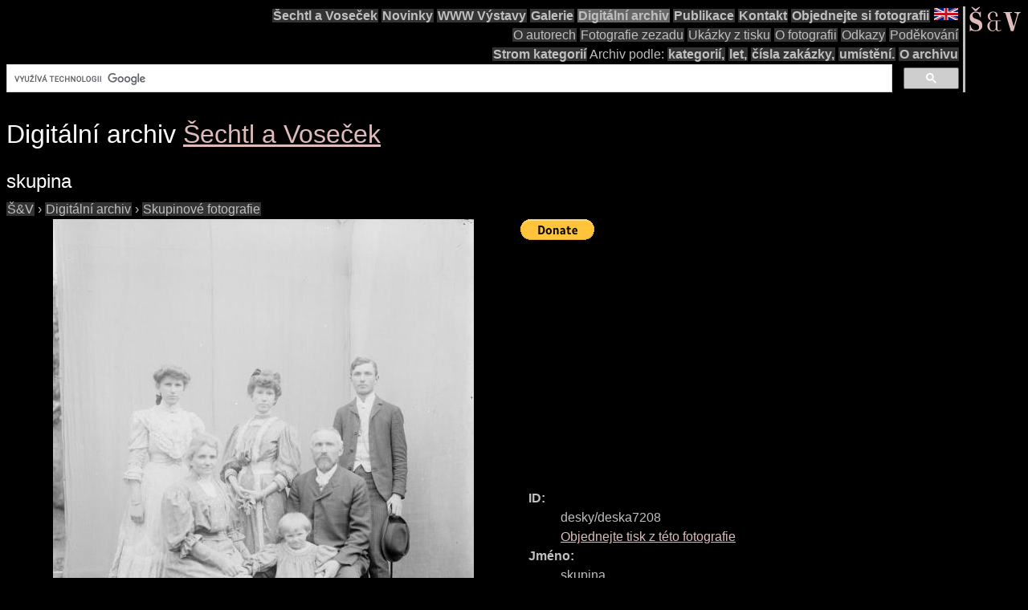

--- FILE ---
content_type: text/html; charset=utf-8
request_url: https://www.google.com/recaptcha/api2/aframe
body_size: 113
content:
<!DOCTYPE HTML><html><head><meta http-equiv="content-type" content="text/html; charset=UTF-8"></head><body><script nonce="RsrGlSA3TCbw_yfFvqurug">/** Anti-fraud and anti-abuse applications only. See google.com/recaptcha */ try{var clients={'sodar':'https://pagead2.googlesyndication.com/pagead/sodar?'};window.addEventListener("message",function(a){try{if(a.source===window.parent){var b=JSON.parse(a.data);var c=clients[b['id']];if(c){var d=document.createElement('img');d.src=c+b['params']+'&rc='+(localStorage.getItem("rc::a")?sessionStorage.getItem("rc::b"):"");window.document.body.appendChild(d);sessionStorage.setItem("rc::e",parseInt(sessionStorage.getItem("rc::e")||0)+1);localStorage.setItem("rc::h",'1768995967528');}}}catch(b){}});window.parent.postMessage("_grecaptcha_ready", "*");}catch(b){}</script></body></html>